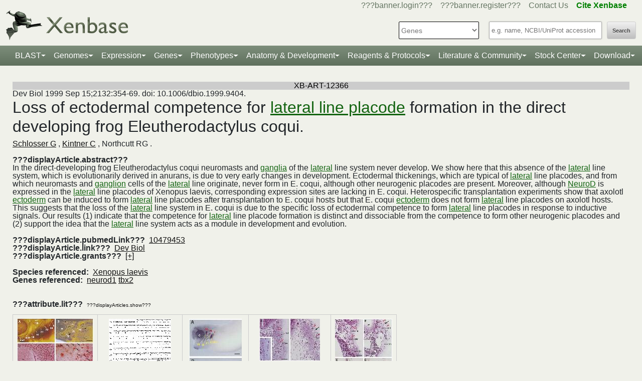

--- FILE ---
content_type: text/html;charset=UTF-8
request_url: https://test.xenbase.org/xenbase/literature/article.do?method=display&articleId=12366
body_size: 17213
content:







	
	



































 











   

<script>
	if (typeof MOD_Wiki_Address === 'undefined')
		MOD_Wiki_Address = 'wiki.xenbase.org'
	if (typeof MOD_Wiki_Dir === 'undefined')	
		MOD_Wiki_Dir = 'xenwiki'
	if (typeof SCHEME === 'undefined')
		SCHEME = 'https'
</script>


<!-- echino needs this. include css doesn't work, use below-->






<!DOCTYPE html>

	
		<head>
			<base href="/xenbase/">
			
			<title>
		
			Schlosser G et al. (1999),&nbsp;
		
		
			Loss of ectodermal competence for lateral line ... -
		
		???displayArticle.title???
	</title>
			































 











   

<script>
	if (typeof MOD_Wiki_Address === 'undefined')
		MOD_Wiki_Address = 'wiki.xenbase.org'
	if (typeof MOD_Wiki_Dir === 'undefined')	
		MOD_Wiki_Dir = 'xenwiki'
	if (typeof SCHEME === 'undefined')
		SCHEME = 'https'
</script>








<link rel="canonical" href="https://xenbase.org/xenbase/literature/article.do?method=display&articleId=12366">



<meta name="robots" content="noindex, nofollow">






<!-- Basic Page Needs
  ================================================== -->
<meta charset="utf-8" />
 




<meta name="description" content="Xenbase: The Xenopus Model Organism Knowledgebase." />
<meta name="author" content="Xenbase" />





<style>
body {
    opacity: 0;
    -moz-transition: opacity 1.5s;
    -webkit-transition: opacity 1.5s;
    -o-transition: opacity 1.5s;
    transition: opacity 1.5s;
}

body.loaded {
    opacity: 1;
}

</style>
<script>
window.onload = function() {
    document.body.className += " loaded";
}
setTimeout(function() {
	 document.body.className += " loaded";
}, 2000  ); //don't wait more than 2 seconds for load
</script>


<!-- Mobile Specific Metas
  ================================================== -->
<meta name="viewport" content="width=device-width, initial-scale=1">

<!-- CSS
  ================================================== -->

  <link rel="stylesheet" href="theme/base.css" />

<link rel="stylesheet" href="theme/skeleton.css" />
<link rel="stylesheet" href="theme/layout.css" />
<link rel="stylesheet" href="theme/flexslider.css" />

<link rel="stylesheet" href="theme/styles.css?v2b8" /> 


<!-- CSS for body (#mainPage)
  ================================================== -->
<link rel="stylesheet" href="theme/Master-min.css?a2" type="text/css" />
<!--[if lt IE 9]>
	<script src="http://html5shim.googlecode.com/svn/trunk/html5.js"></script>
<![endif]-->

<!-- Favicons
  ================================================== -->

	<link rel="shortcut icon" href="img/icons/xenbase_whiteBG.png">
	



<!-- JS ================================================== -->

<!-- load last -->

<script src="js/jquery-3.7.1.min.js"></script>
<script type="text/javascript" src="js/min/xenbase-pre2-min.js"></script> 
<script src="js/jquery_functions.js"></script>
<script type="text/javascript" src="js/minibar.js?v2664"></script>
<script src="js/SearchSuggest.js?v2664"></script>
<script src="js/SearchSuggestHandlers.js?v2664"></script>
<script src="js/session-storage-util.js"></script>

<script>
	var svgDivToPrint;
</script>

		</head>
		<body>
			




<!-- header -->



<meta property="og:image" content="img/Xenbase-Logo-Small.png" />   






























 











   

<script>
	if (typeof MOD_Wiki_Address === 'undefined')
		MOD_Wiki_Address = 'wiki.xenbase.org'
	if (typeof MOD_Wiki_Dir === 'undefined')	
		MOD_Wiki_Dir = 'xenwiki'
	if (typeof SCHEME === 'undefined')
		SCHEME = 'https'
</script>

<style>
@media (max-width: 700px) {
.logo {width:50%;}
#logo {top: -1.2em !important}
#search {margin-top: -2em !important}
}
@media(min-width: 700px) {
#logo {margin-top:-0.5em}
}
</style>


<script type="text/javascript">
  function returningUser() {
	var usernameParam = 'xenbaseUsername';
	var nameOfUserParam = 'xenbaseNameOfUser';
	var personIdParam = 'xenbasePersonId';
	
	var username = readCookie(usernameParam, '/');
	var nameOfUser = readCookie(nameOfUserParam, '/');
	var personId = readCookie(personIdParam, '/');
	
	nameOfUser = nameOfUser.replace("null","");
	
	if (username != null && nameOfUser != null && personId != null && username.length > 0 && nameOfUser.length > 0 && personId.length > 0) {
		var returningUserDiv = jQuery('#returningUser'); //.get()[0];
		//This way the text wont appear if you're logged in
		
			
				returningUserDiv.html( '<span class="fieldComment">Welcome back <a href="community/viewPerson.do?method=display&personId=' + personId + '">' + nameOfUser + '</a>.  If this is not you, <a onclick="eraseAllCookies();">click here</a>.</span>');
				returningUserDiv.css({display : "inline"});
				returningUserDiv.show(); //appear({ duration: 0 });
			
			
			
		
	};
}
	
	function eraseAllCookies() {
		var usernameParam = 'xenbaseUsername';
		var nameOfUserParam = 'xenbaseNameOfUser';
		var personIdParam = 'xenbasePersonId';
		
		eraseCookie(usernameParam, '/');
		eraseCookie(nameOfUserParam, '/');
		eraseCookie(personIdParam, '/');
		location.reload(true);
	}
	
	sfHover = function() {
		var sfEls = document.querySelectorAll('.butnNav').getElementsByTagName("LI");
		for (var i = 0; i < sfEls.length; i++) {
			sfEls[i].onmouseover = function() {
				this.className += " sfhover";
			}
			sfEls[i].onmouseout = function() {
				this.className = this.className.replace(new RegExp(" sfhover\\b"), "");
			};
		};
	}
	if (window.attachEvent) window.attachEvent("onload", sfHover);
</script>

<div id="browserDetection" class="full-width">
	<div class="sk-container sixteen columns">
		<span id="browserClose" onclick="setBrowserStorage();">Click here to close</span>
		<span id="browserMessage">
			Hello! We notice that you are using Internet Explorer, which is not supported by Xenbase and may cause the site to display incorrectly.
			We suggest using a current version of <a href="https://www.google.com/intl/en/chrome/browser/" target = "_blank">Chrome</a>,
			<a href="https://www.mozilla.org/en-US/firefox/new/" target = "_blank">FireFox</a>, or <a href="https://support.apple.com/downloads/#safari" target = "_blank">Safari</a>.
		</span>
	</div>
</div>

<style>
	#browserDetection {
		background: black;
		padding: 5px;
		margin-bottom: 3px;
		color: white;
		font-size: larger;
		text-align: center;
		display: none;
	}
	#browserMessage a {
		color: #c3c7ba !important;
		text-decoration: underline !important;
	}
	#browserMessage a:hover {
		color: #e2e6d8 !important;
		text-decoration: none !important;
	}
	#browserClose {
		float: right;
		margin-right: 10px;
		background: white;
		padding: 5px;
		border-radius: 5px;
		color: black;
	}
	#browserClose:hover {
		background: #E2E6D8;
		text-decoration: underline;
		cursor: pointer;
	}
	#browserDetection span {
		display: table-cell;
		padding: 5px;
	}
</style>

<script>
	var now = (new Date()).getTime();
	var expire = now + 8640000; // 24 hours later
	
	if (navigator.appVersion.indexOf("Trident") > -1) {
		if (localStorage.browserIETimeout>now) {
		} else {
			document.getElementById("browserDetection").style.display = 'block';
		}
	}
	
	function setBrowserStorage() {
		localStorage.browserIETimeout = expire;
		clearBrowser();
	}
	function clearBrowser(){
		document.getElementById("browserDetection").style.display = 'none';
	}
	
	function setPlaceholder(searchValueId, searchModuleId) {
		var placeholder;
		var sv = document.getElementById(searchValueId);
		var sm = document.getElementById(searchModuleId);
		
		switch(sm.options[sm.selectedIndex].value) {
		
			case "0":
				placeholder = "e.g. name, NCBI/UniProt accession";
				break;
				
			default:
				placeholder = "Searching for?";
		}
		
		sv.placeholder = placeholder;
	}
</script>

<div id="header" class="sk-container">
	
	
	<div id="contact" class="eight columns">
		
			<div id="returningUser" style="display: inline"></div>
			<div style="display: inline">
				
					
						<a href="community/login.do" onClick="login(this);">???banner.login???</a> &nbsp;&nbsp;
						<a href="community/editPersonInfo.do?method=display">???banner.register???</a> &nbsp;&nbsp;
						
					
					
				
				
				<a href="static-xenbase/contactUs.jsp">Contact Us</a> &nbsp;&nbsp;
				<b><a href="static-xenbase/citingMOD.jsp"><font color="green">Cite Xenbase</font></a></b>
			</div>
				
	</div>	
	
	
	<div id="logo" class="seven columns" itemscope itemtype="https://schema.org/WebPage" >
	    <a href="/xenbase" ><img src="img/Xenbase-Logo-Small.png" itemprop="primaryImageOfPage" alt="Xenbase" class="logo"/></a>
	
	</div>
	<div id="search" class="nine columns">
		<form action="xsearch.do?" method="get" style="display: inline" id="miniSearchForm" name="miniSearchForm" onfocus="searchValue" onsubmit="miniSearch()">
			<input type="hidden" name="sessionTabId" id="miniSessionTabId"/>
			<button id="searchSubmit" type="button" value="Search" onclick="miniSearch()" >Search</button>
			<div class="search_div">
				<input type="text" onfocus="setPlaceholder('searchValue','moduleSearch');" onkeyup="searchMiniSuggest(event);"
						onblur="setPlaceholder('searchValue','moduleSearch');" name="searchValue" id="searchValue"
						autocomplete="off" style="width: 225px;"/>		
				 <div style="position:relative; top:38px;">
	                     <div id="search_mini_suggest" style=""></div> 	
				</div>
			</div>
			<input type="hidden" name="exactSearch" id="exactSearch" value="false">
			
			<select name="searchIn" id="moduleSearch" style="margin-bottom:15px" onchange="setPlaceholder('searchValue','moduleSearch');">
				<option value="0">Genes</option>
				<option value="1">Xenbase With Google</option>
				<option value="2">People</option>
				<option value="3">Labs</option>
				<option value="4">Organizations</option>
				<option value="5">Paper Authors</option>
				<option value="6">Paper Titles</option>
				<option value="7">Xenbase Accession</option>
				<option value="8">Clones</option>
				<option value="9">Anatomy Items</option>
				<option value="10">Disease Ontology</option>
				<option value="11">MIM Diseases</option>
				<option value="12">GO Terms</option>
				<option value="13">GEO Data Sets</option>
				
					<option value="14">Phenotypes</option>
				
			</select> 
			<input type="hidden" id="miniSearchHiddenId" name="miniSearchHiddenId" value="" />
		</form>
	</div><!-- end normal search -->
	
	<div id="searchMobile" class="ten columns hide">
		<input id="searchInputMobile" type="search" onfocus="this.placeholder = ''" onblur="this.placeholder = 'Searching for?'" placeholder="Searching for?" />
		<select id="searchSelectMobile">
			<option value="0">Genes</option>
			<option value="1">Xenbase With Google</option>
			<option value="2">People</option>
			<option value="3">Labs</option>
			<option value="4">Organizations</option>
			<option value="5">Paper Authors</option>
			<option value="6">Paper Titles</option>
			<option value="7">Xenbase Accession</option>
			<option value="8">Clones</option>
			<option value="9">Anatomy Items</option>
			<option value="10">Disease Ontology</option>
			<option value="11">MIM Diseases</option>
			<option value="12">GO Terms</option>
			<option value="13">GEO Data Sets</option>
		</select>
		<input id="searchSubmitMobile" type="submit" value="search" />
	</div>
</div>

<script type="text/javascript">
	var searchSelect = document.getElementById("moduleSearch");
	for (var i = 0; i < searchSelect.length; i++) {
		if (searchSelect.options[i].value == '') {
			searchSelect.options[i].selected = true;
		}
	};
</script>
<!-- END header -->

<!-- navigation -->
<link rel="stylesheet" href="theme/normalize.css">
<link rel="stylesheet"
	href="https://stackpath.bootstrapcdn.com/bootstrap/4.3.1/css/bootstrap.min.css" integrity="sha384-ggOyR0iXCbMQv3Xipma34MD+dH/1fQ784/j6cY/iJTQUOhcWr7x9JvoRxT2MZw1T" crossorigin="anonymous">

<nav class="navbar navbar-expand-lg navbar-dark">
	<a class="navbar-brand"> </a>
	<button class="navbar-toggler" type="button" data-toggle="collapse"
		data-target="#navbarToggle" aria-controls="navbarToggle"
		aria-expanded="false" aria-label="Toggle navigation">
		<span class="navbar-toggler-icon"></span>
	</button>
	<div class="collapse navbar-collapse" id="navbarToggle">
		<ul class="navbar-nav mx-auto justify-content-center">
			<li class="nav-item dropdown"><a class="nav-link dropdown-toggle" data-toggle="dropdown" href="genomes/blast.do?">BLAST</a>
				<ul class="dropdown-menu">
					<li class="dropdown-item"><a href="genomes/blast.do?database=Nucleotide/xlaevisMrna xtropMrna TranscriptsXentr4.1 TranscriptsEnsembl4.1 TranscriptsXentr7.1 TranscriptsXenla9.1 TranscriptsXentr9.0 TranscriptsXentr9.1 TranscriptsXentr10.0 xlaevisWT_1_0_Mrna"><i>Xenopus</i>&nbsp;mRNA</a></li>
					<li class="dropdown-item"><a href="genomes/blast.do?database=Protein/xtropProt xlaevisProt ProteinsXentr4.1 ProteinsEnsembl4.1 ProteinsXentr7.1 ProteinsXentr9.0 ProteinsXentr9.1 ProteinsXentr10.0 ProteinsXenla9.1 xlaevisWT_1_0_Protein&alignment=blastp"><i>Xenopus</i>&nbsp;protein</a></li>
					<li class="dropdown-item"><a href="genomes/blast.do?database=Nucleotide/Xenla_10_1_Scaffolds"><i>X. laevis</i>&nbsp; 10.1&nbsp;<font class='strain'>(J-Strain)</font></a></li>
					<li class="dropdown-item"><a href="genomes/blast.do?database=Nucleotide/Xenla_9_2_Scaffolds"><i>X. laevis</i>&nbsp; 9.2&nbsp;<font class='strain'>(J-Strain)</font></a></li>
					<li class="dropdown-item"><a href="genomes/blast.do?database=Nucleotide/Xentr_10_0_Scaffolds"><i>X. tropicalis</i>&nbsp; 10.0&nbsp;<font class='strain'>(Nigerian)</font></a></li>
					<li class="dropdown-item"><a href="genomes/blast.do?database=Nucleotide/Xentr_9_1_Scaffolds"><i>X. tropicalis</i>&nbsp; 9.1&nbsp;<font class='strain'>(Nigerian)</font></a></li>
					<li class="dropdown-item"><a href="genomes/blast.do?type=mito&database=Nucleotide/Xenla_Mito_Scaffolds">Mitochondrial Genomes</a></li>
					<li class="dropdown-item"><a href="genomes/otherBlast.do?database=Nucleotide/AmbMex_6_0_Scaffolds">Other Amphibian Genomes</a></li>
			</ul></li>
				
			<li class="nav-item dropdown"><a
				class="nav-link dropdown-toggle" data-toggle="dropdown" href="static-xenbase/ftpDatafiles.jsp">Genomes</a>
				<ul class="dropdown-menu">
					<li class="dropdown-item"><a href="static-xenbase/ftpDatafiles.jsp">Download &nbsp;<i>Xenopus</i>&nbsp; Genomes</a></li>
					<li class="dropdown-item"><a class="geoItem" href="displayJBrowse.do?data=data/xl10_1"><i>X. laevis</i>&nbsp; v10.1&nbsp;<font class='strain'>(J-Strain) on JBrowse</font></a></li>
					<li class="dropdown-item"><a class="geoItem" href="displayJBrowse.do?data=data/xl9_2"><i>X. laevis</i>&nbsp; v9.2&nbsp;<font class='strain'>(J-Strain) on JBrowse</font></a></li>
					<!--<li class="dropdown-item"><a href="http://genome.ucsc.edu/cgi-bin/hgGateway?hgsid=347736899&clade=vertebrate&db=xenLae2" target = "_blank">X. laevis 9.2&nbsp;<font class='strain'>(J-Strain) on UCSC</font></a></li>-->
					<!-- <li class="dropdown-item"><a class="oldItem" href="displayJBrowse.do?data=data/xl_wt1_0"><i>X. laevis</i>&nbsp; v1.0&nbsp;<font class='strain'>(wildtype) on JBrowse</font></a></li>  -->
                    <li class="dropdown-item"><a class="geoItem" href="displayJBrowse.do?data=data/xt10_0"><i>X. tropicalis</i>&nbsp; v10.0&nbsp;<font class='strain'>(Nigerian) on JBrowse</font></a></li>
                    <li class="dropdown-item"><a class="geoItem" href="displayJBrowse.do?data=data/xt9_1"><i>X. tropicalis</i>&nbsp; v9.1&nbsp;<font class='strain'>(Nigerian) on JBrowse</font></a></li>
                    <li class="dropdown-item"><a class="betaItem" href="static/gene/synteny.jsp">Simple Synteny Search</a></li>
					<li class="dropdown-item"><a class="betaItem" href="displayJBrowse2.do">JBrowse2 Tracks</a></li>
					<li class="dropdown-item"><a class="betaItem" href="displayJBrowse2.do?session=share-V7FACkYvKa&password=bRWbN">JBrowse2 Multi-way Synteny</a></li>					                    
                  	<!--  <li class="dropdown-item"><a href="http://genome.ucsc.edu/cgi-bin/hgGateway?hgsid=347736899&clade=vertebrate&db=xenTro9" target = "_blank">X. tropicalis 9.1&nbsp;<font class='strain'>(Nigerian) on UCSC</font></a></li>-->
                    <li class="dropdown-item"><a href="trackHubInstructionsXB.do">Xenbase UCSC Track Hub</a></li>
                    <!-- <li class="dropdown-item"><a href="http://veenstra.science.ru.nl/trackhubx.htm" target = "_blank">Veenstra Lab UCSC Track Hub</a></li>-->
                    <li class="dropdown-item"><a href="displayJBrowse.do?data=amphibians/amb_mex6_0">Other Amphibian Genomes&nbsp;<font class='strain'>on JBrowse</font></a></li>
                    <!-- <li class="dropdown-item"><a href="displayGBrowse.do?source=xt10_0">GBrowse&nbsp;<font class='strain'>Retiring soon</font></a></li>  -->
			</ul></li>
              <li class="nav-item dropdown"><a
				class="nav-link dropdown-toggle" data-toggle="dropdown" href="geneExpression/geneExpressionSearch.do?method=display">Expression</a>
				<ul class="dropdown-menu">
					
						<!--
							<li class="dropdown-item"><a class="newItem" href="searchPhenotype.do?method=display">Phenotype Search</a></li>
						-->
					<li class="dropdown-item"><a href="geneExpression/geneExpressionSearch.do?method=display">Expression Search</a></li>
					<li class="dropdown-item"><a href="anatomy/anatomy.do?method=display&tabId=2">Anatomy Search</a></li>
					<li class="dropdown-item"><a href="geneExpression/gseCurationSearch.do?method=search">GEO Data @ Xenbase</a></li>
					<li class="dropdown-item"><a href="static/gene/rna_seq_view.jsp">RNA-Seq Visualization</a></li>
					<li class="dropdown-item"><a href="static/geneExpression/miRNA/body/mirTable.jsp">miRNA Catalog</a></li>
					<li class="dropdown-item"><a href="gene/geneExpressionChart.do?method=drawProtein"><i>X. laevis</i>&nbsp; Protein Expression</a></li>
			</ul></li>		
			
			<li class="nav-item dropdown"><a class="nav-link dropdown-toggle" data-toggle="dropdown" href="gene/gene.do">Genes</a>
				<ul class="dropdown-menu">
					<li class="dropdown-item"><a href="gene/gene.do">Gene Search</a></li>
					<li class="dropdown-item"><a href="static/gene/geneSearchTips.jsp">Gene Search Tips</a></li>
					<li class="dropdown-item"><a href="static/gene/geneNomenclature.jsp">Gene Nomenclature</a></li>
					<li class="dropdown-item"><a href="static/gene/geneNomenclatureQuestions.jsp">Gene Nomenclature FAQ</a></li>
				</ul></li>
<li class="nav-item dropdown"><a class="nav-link dropdown-toggle" data-toggle="dropdown" href="gene/gene.do">Phenotypes</a>
				<ul class="dropdown-menu">
					<li class="dropdown-item"><a href="searchPhenotype.do?method=display">Phenotype Search</a> 
					<!--(e.g. <a href="searchPhenotype.do?method=display&keyword=micropthalmia&tabName=all">microphthalmia</a>, 
					<a href="searchPhenotype.do?method=display&keyword=retina&tabName=all">retina</a>, <a href="searchPhenotype.do?method=display&keyword=pax6&tabName=all">pax6</a>)--></li>
					<li class="dropdown-item" ><a href="stockCenter/searchLines.do?searchIn=1&searchValue=&searchSpecies=11&mutant=true&orderBy=NAME&orderDirection=DESC&method=searchLines">Mutants</a></li>
					<!--<li class="dropdown-item"><a href="reagents/morpholino.do?resultsPerPage=50">Morphants</a></li>-->
					<li class="dropdown-item"><a href="searchPhenotype.do?method=display&keyword=disease&tabName=disease">Disease Models</a></li>
					<li class="dropdown-item"><a href="disease.do?method=search&searchIn=10">Disease Search</a></li>
					<li class="dropdown-item "><a href="static-xenbase/xpoHelp.jsp"><i>Xenopus</i>&nbsp;Phenotype Ontology (XPO)</a></li>
				</ul></li>

<li class="nav-item dropdown"><a class="nav-link dropdown-toggle" data-toggle="dropdown" href="anatomy/alldev.do">Anatomy &amp; Development</a>
						<ul class="dropdown-menu">
							<li class="dropdown-item"><a href="doNewsRead.do?id=610">Anatomy Atlas</a></li>
							<li class="dropdown-item"><a href="anatomy/alldev.do">NF Development Stages (Classic)</a></li>
							<li class="dropdown-item"><a href="zahn.do">NF Development Stages (Zahn Drawings) </a></li>
							<li class="dropdown-item"><a href="landmarks-table.do"><i>Xenopus</i>&nbsp; Staging Landmarks Table</a></li>
							<li class="dropdown-item"><a href="static/anatomy/xenopustimetemp.jsp">Development Stage Temperature Charts</a></li>
							<li class="dropdown-item"><a href="static/anatomy/movies.jsp">Movies of &nbsp;<i>Xenopus</i>&nbsp; Embryos</a></li>
							<li class="dropdown-item"><a href="displayWikiEntry.do?pageId=Xenopus_development_stages">Images of &nbsp;<i>Xenopus</i>&nbsp; Embryos</a></li>
							<li class="dropdown-item"><a href="doNewsRead.do?id=622">Images of adult &nbsp;<i>Xenopus</i>&nbsp; frogs</a></li>
							<li class="dropdown-item"><a href="static/anatomy/xenbasefate.jsp">Cell Fate Maps</a></li>
							<li class="dropdown-item"><a href="anatomy/xao.do?method=display"><i>Xenopus</i>&nbsp; Anatomy Ontology (XAO)</a></li>
							<li class="dropdown-item"><a href="zahn.do">Zahn Drawings</a></li>
						</ul>
</li>

<li class="nav-item dropdown"><a class="nav-link dropdown-toggle" data-toggle="dropdown" href="reagents/antibody.do">Reagents &amp; Protocols</a>
					<ul class="dropdown-menu">
						<li  class="dropdown-item"><a href="static-xenbase/CRISPR.jsp">CRISPR &amp; TALEN Support</a></li>
						<li  class="dropdown-item"><a href="reagents/antibody.do?resultsPerPage=50">???header.navigation.xenbaseSearchAntibodies???</a></li>
						<li  class="dropdown-item"><a href="reagents/morpholino.do?resultsPerPage=50&seqType=morpholino">???header.navigation.searchMorpholinos???</a></li>
						<li  class="dropdown-item"><a href="reagents/morpholino.do?resultsPerPage=50&seqType=gRNA">Guide RNAs (gRNA)</a></li>
						<li  class="dropdown-item"><a href="reagents/orf.do?resultsPerPage=50">???header.navigation.searchORFeome???</a></li>
						<li  class="dropdown-item"><a href="displayWikiEntry.do?pageId=Small_Molecules_for_Xenopus_Research">Small Molecules Wiki</a></li>
						<li  class="dropdown-item"><a href="displayWikiEntry.do?pageId=Protocols">Protocols Wiki</a></li>
						<li  class="dropdown-item"><a href="geneExpression/clone.do">Search Clones</a></li>
						<li  class="dropdown-item"><a href="geneExpression/libraryDisplay.do?method=display">Clone Libraries</a></li>
						<li  class="dropdown-item"><a href="reagents/vectorDisplay.do?method=display">Vectors</a></li>
						<li  class="dropdown-item"><a href="other/obtain.do">Obtain Frogs</a></li>
					</ul>
				</li>
			
			<!--<li class="nav-item dropdown"><a class="nav-link dropdown-toggle" data-toggle="dropdown" href="literature/literature.do">Literature</a>
					<ul class="dropdown-menu">
						<li class="dropdown-item"><a href="literature/articles.do">???header.navigation.searchPapers???</a></li>
						<li class="dropdown-item"><a href="literature/textpresso/">Textpresso</a></li>
						<li class="dropdown-item"><a href="literature/books.do">Books</a></li>
						<li class="dropdown-item"><a href="static-xenbase/citingMOD.jsp"/>Cite Xenbase</a></li>
					</ul>
				</li>-->
			<li class="nav-item dropdown"><a class="nav-link dropdown-toggle" data-toggle="dropdown"  href="community/community.do">Literature &amp; Community</a>
					<ul class="dropdown-menu">
						<li class="dropdown-item"><a href="literature/articles.do?">Search Papers</a>
						<li class="dropdown-item"><a href="community/people.do?">Find People</a></li>
						<li class="dropdown-item"><a href="community/labs.do?">Find a Lab</a></li>
						<li class="dropdown-item"><a href="community/orgs.do?">Organizations</a></li>
						<li class="dropdown-item"><a href="community/jobSearch.do?method=search">Job Postings</a></li>
						<li class="dropdown-item"><a href="static-xenbase/xine/xine.jsp"><i>Xenopus</i>&nbsp;Community Groups</a></li>
						<li class="dropdown-item"><a href="doNewsRead.do?id=219">Meetings &amp; Resources</a></li>
						<li class="dropdown-item"><a href="community/xenopuswhitepaper.do"><i>Xenopus</i>&nbsp;White Paper</a></li>
						<li class="dropdown-item"><a href="doNewsRead.do?id=249">International&nbsp;<i>Xenopus</i>&nbsp;Board</a></li>
					</ul>
				</li>
<li class="nav-item dropdown" id="StockcentreMenu"><a class="nav-link dropdown-toggle" data-toggle="dropdown" href="stockCenter/index.do">Stock Center</a>
					<ul class="dropdown-menu dropdown-menu-right">
						<li class="dropdown-item"><a href="stockCenter/searchLines.do?method=displaySearchLines">Lines and Strains</a></li>
						<li class="dropdown-item"><a href="stockCenter/searchLines.do?searchIn=1&searchValue=&searchSpecies=11&mutant=true&orderBy=NAME&orderDirection=DESC&method=searchLines">Mutants</a></li>
						<li class="dropdown-item"><a href="stockCenter/searchTransgenes.do?method=displaySearchTransgenes">Transgenic Constructs</a></li>
						<li class="dropdown-item"><a href="geneExpression/searchClone.do?method=search&searchIn=6&searchValue=*&searchType=is&searchExrcClones=true">Clones</a></li>
						<li class="dropdown-item"><a href="http://www.mbl.edu/xenopus/" target="_blank">NXR <img class="flaginmenu" src="img/icons/usFlag.svg"></a></li>
						<li class="dropdown-item"><a href="https://xenopusresource.org/" target = "_blank">EXRC <img class="flaginmenu"  src="img/icons/ukFlag.svg"></a></li>						
						<li class="dropdown-item"><a href="???header.NbbrUrl???" target = "_blank">NBRP <img class="flaginmenu" src="img/icons/jpFlag.svg"></a></li>
						<li class="dropdown-item"><a href="https://tefor.net/tefor-paris-saclay-nos-equipes/tefor-paris-saclay-aqua/" target = "_blank">TEFOR<img class="flaginmenu" src="img/icons/frFlag.svg"></a></li>
						<li class="dropdown-item"><a href="https://www.urmc.rochester.edu/microbiology-immunology/xenopus-laevis.aspx" target="_blank">XLRRI</a></li>
					</ul>
				</li>		
		<li class="nav-item dropdown"><a class="nav-link dropdown-toggle" data-toggle="dropdown" href="static-xenbase/ftpDatafiles.jsp">Download</a>
					<ul class="dropdown-menu dropdown-menu-right">
						<li class="dropdown-item"><a href="static-xenbase/ftpDatafiles.jsp">Data Download</a></li>
						<li class="dropdown-item"><a href="https://download.xenbase.org/xenbase/GenePageReports/" target = "_blank">Gene Page Reports</a></li>
						<li class="dropdown-item"><a href="https://download.xenbase.org/xenbase/" target = "_blank">Browse Download Site</a></li>
						<li class="dropdown-item"><a href="https://bigfrog.xenbase.org/pub/xenbase/" target = "_blank">Browse General Repository Site</a></li>
						<li class="dropdown-item"><a href="https://download.xenbase.org/xenbase/BLAST/" target = "_blank">BLAST Databases</a></li>
						
					</ul>
				</li>		
		
		
			
		</ul>
	</div>
</nav>


<script src="js/doubleTapToGo-min.js"></script>
<script type="text/javascript">
jQuery(window).ready(function($) {
	$( "#topNav > li:has(ul)" ).doubleTapToGo();
})
</script>

<link rel="stylesheet" href="theme/xenbootstrapfixes.css">


<link rel="stylesheet"
	href="theme/secondary-xenbase.css?7139">
	
 
	
	




	

	
		<div class="sk-container genepagebody customcolorbackground"  >			
			<div id="mainPage" class="noSideBar sixteen  columns">  

				









































 











   

<script>
	if (typeof MOD_Wiki_Address === 'undefined')
		MOD_Wiki_Address = 'wiki.xenbase.org'
	if (typeof MOD_Wiki_Dir === 'undefined')	
		MOD_Wiki_Dir = 'xenwiki'
	if (typeof SCHEME === 'undefined')
		SCHEME = 'https'
</script>



	
	
		
	





<ul>
	
</ul>
<style>
.for-line {
	display: inline;
	position: relative;
	top: 2px;
	font-style: italic;
}
</style>
<script type="text/javascript">
	function toggleImageLayer(whichLayer, otherLayer) {
		var obj = document.getElementById(whichLayer);
		var obj2 = document.getElementById(otherLayer);
		var col = document.getElementById("x" + whichLayer);
		var loneImages = document.getElementsByName("lone-images");
		var fullImages = document.getElementsByName("full-images");
			
		if (obj.style.display == "none") {
			obj.style.display = "block";
			obj2.style.display = "none";
			col.innerHTML = "<font size='1'>[+] show captions</font>";
			
			for (let i=0; i<loneImages.length; i++) {
				loneImages[i].setAttribute("rel", "lightbox[]");
			}
			for (let i=0; i<fullImages.length; i++) {
				fullImages[i].setAttribute("rel", "nolightbox");
			}
		} else if (obj.style.display == "block") {
			obj.style.display = "none";
			obj2.style.display = "block";
			col.innerHTML = "<font size='1'>[-] hide captions</font>";
			
			for (let i=0; i<loneImages.length; i++) {
				loneImages[i].setAttribute("rel", "nolightbox");
			}
			for (let i=0; i<fullImages.length; i++) {
				fullImages[i].setAttribute("rel", "lightbox[]");
			}
		}
	}
	
	function toggleLv2(e, whichLayer) {
		if (document.getElementById(whichLayer) ) {
			var layer1 = document.getElementById(whichLayer);
			var layer2 = document.getElementById("x" + whichLayer);
			
			if (event.target.innerHTML.includes("[+]") ) {
				layer1.style.display = "none";
				layer2.style.display = "inline";
				event.target.innerHTML = "[-]";

			} else {
				layer1.style.display = "inline";
				layer2.style.display = "none";
				event.target.innerHTML = "[+]";
			}
		}	
	}

	function toggleL(whichLayer) {
		if (document.getElementById(whichLayer) ) {
			this.innerHTML = '[-]';
			var layer1 = document.getElementById(whichLayer);
			var layer2 = document.getElementById("x" + whichLayer);
			
			if (layer1.style.display == "none") {
  				layer1.style.display = "inline";
  				layer2.style.display = "none";
  				//layer2.innerHTML = "[-]";
 			} else {
  				layer1.style.display = "none";
  				layer2.style.display = "inline";
  				//col.innerHTML = "[+]";
 			}
		}	
	}

	function toggleLayer(whichLayer) {
		var obj = document.getElementById(whichLayer);
		var col = document.getElementById("x" + whichLayer);

		if (obj.style.display == "none") {
			obj.style.display = "block";
			col.innerHTML = "[-]";
		} else {
			obj.style.display = "none";
			col.innerHTML = "[+]";
		}
	}

    function checkLink() {
        var myform =document.getElementById("myform");
        var mylink = document.getElementById("mylink");
        var url = mylink.href;
        for (var i=0;i<myform.imageIds.length; i++) {
        	url += "&imageIds=" + myform.imageIds[i].value; 
        }
        mylink.href = url;
    }
</script>	



<div class="objectName" id="articleNo">XB-ART-12366</div>



	
		
	
	


<span id="journalName">Dev Biol</span>
<span id="publicationDate">
	<!-- 
	
		
			???searchArticles.publicationDate???;
		
		
	
	
	
		213
	
	
		(2):
	
	
		354-69.
	
	 -->
	 1999 Sep 15;2132:354-69. doi: 10.1006/dbio.1999.9404.
</span>
<div style="font-size:0.9em" class="textconfigcksection">
<input class="textconfigck" type="checkbox" id="showAnatomy" checked attr-lmccid="1,2"> Show Gene links 
<input class="textconfigck" type="checkbox" id="showAnatomy" attr-lmccid="4,6" checked> Show Anatomy links <br/>
</div>
<h2>
	
	
	
	
		<?xml version="1.0" encoding="UTF-8"?>
				Loss of ectodermal competence for <a href="resolveLink.do?method=execute&amp;linkMatchId=305015" class=" literaturelink " rowid="">lateral line placode</a> formation in the direct developing frog Eleutherodactylus coqui.
			
	
</h2>

<div id="authors" style="display: inline">
	
		
		
		
			
			
				
					
						<a href="community/viewPerson.do?method=display&tabId=0&personId=2024" onclick="appendSessionTabId(event, this.href)">Schlosser G</a>
					
					
				
				
					
					
						
					
				
			
		
		
			,
			
		
	
		
		
		
			
			
				
					
						<a href="community/viewPerson.do?method=display&tabId=0&personId=1135" onclick="appendSessionTabId(event, this.href)">Kintner C</a>
					
					
				
				
					
					
						
					
				
			
		
		
			,
			
		
	
		
		
		
			
			
				
					
					
						Northcutt RG
					
				
				
					
					
						
					
				
			
		
		
			
			.
		
	
</div><br />



	<br />
	<span class="fieldLabel">???displayArticle.abstract???</span>
	<br />

	
		
			<?xml version="1.0" encoding="UTF-8"?>
				 In the direct-developing frog Eleutherodactylus coqui neuromasts and <a href="resolveLink.do?method=execute&amp;linkMatchId=1036749" class=" literaturelink " rowid="">ganglia</a> of the <a href="resolveLink.do?method=execute&amp;linkMatchId=1036746" class=" literaturelink " rowid="">lateral</a> line system never develop. We show here that this absence of the <a href="resolveLink.do?method=execute&amp;linkMatchId=1036746" class=" literaturelink " rowid="">lateral</a> line system, which is evolutionarily derived in anurans, is due to very early changes in development. Ectodermal thickenings, which are typical of <a href="resolveLink.do?method=execute&amp;linkMatchId=1036746" class=" literaturelink " rowid="">lateral</a> line placodes, and from which neuromasts and <a href="resolveLink.do?method=execute&amp;linkMatchId=1036748" class=" literaturelink " rowid="">ganglion</a> cells of the <a href="resolveLink.do?method=execute&amp;linkMatchId=1036746" class=" literaturelink " rowid="">lateral</a> line originate, never form in E. coqui, although other neurogenic placodes are present. Moreover, although <a href="resolveLink.do?method=execute&amp;linkMatchId=1036745" class=" literaturelink " rowid="">NeuroD</a> is expressed in the <a href="resolveLink.do?method=execute&amp;linkMatchId=1036746" class=" literaturelink " rowid="">lateral</a> line placodes of Xenopus laevis, corresponding expression sites are lacking in E. coqui. Heterospecific transplantation experiments show that axolotl <a href="resolveLink.do?method=execute&amp;linkMatchId=1036747" class=" literaturelink " rowid="">ectoderm</a> can be induced to form <a href="resolveLink.do?method=execute&amp;linkMatchId=1036746" class=" literaturelink " rowid="">lateral</a> line placodes after transplantation to E. coqui hosts but that E. coqui <a href="resolveLink.do?method=execute&amp;linkMatchId=1036747" class=" literaturelink " rowid="">ectoderm</a> does not form <a href="resolveLink.do?method=execute&amp;linkMatchId=1036746" class=" literaturelink " rowid="">lateral</a> line placodes on axolotl hosts. This suggests that the loss of the <a href="resolveLink.do?method=execute&amp;linkMatchId=1036746" class=" literaturelink " rowid="">lateral</a> line system in E. coqui is due to the specific loss of ectodermal competence to form <a href="resolveLink.do?method=execute&amp;linkMatchId=1036746" class=" literaturelink " rowid="">lateral</a> line placodes in response to inductive signals. Our results (1) indicate that the competence for <a href="resolveLink.do?method=execute&amp;linkMatchId=1036746" class=" literaturelink " rowid="">lateral</a> line placode formation is distinct and dissociable from the competence to form other neurogenic placodes and (2) support the idea that the <a href="resolveLink.do?method=execute&amp;linkMatchId=1036746" class=" literaturelink " rowid="">lateral</a> line system acts as a module in development and evolution.
			
		
		
	

<br /><br />

<span class="fieldLabel">???displayArticle.pubmedLink???</span>
<a href="https://pubmed.ncbi.nlm.nih.gov/10479453" target="_blank">
	10479453
</a>








<!-- Identify the article URL and the DOI URL -->

	
		
				
		
					
			
		
		
			
		
	

	
		
			
			
			
		
				
		
					
			
		
		
	

<br />



<!-- Article link -->

	<span class="fieldLabel">???displayArticle.link???</span>
	<a href="http://dx.doi.org/10.1006/dbio.1999.9404" target="_blank">Dev Biol</a>
	


<br />

<!-- Grants -->

	<span class="fieldLabel">???displayArticle.grants???</span>
	
	
		<a href="javascript:toggleLayer('divhiddenGrant');" id=xdivhiddenGrant>[+]</a>
		<DIV style="display: none; margin: -15px 0px -15px 150px" id="divhiddenGrant">
			
	
	NS24669 <a href=http://www.ninds.nih.gov/ target="_blank">NINDS NIH HHS</a> <br>
	
		</DIV>
	

<br />


<br />

<!-- Species Referenced -->

	<span class="fieldLabel">Species referenced:</span>
	
		<a href="https://www.ncbi.nlm.nih.gov/Taxonomy/Browser/wwwtax.cgi?mode=info&id=8355" target="_blank">
			Xenopus laevis
		</a>
		
	
	<br/>


<script>
$('.textconfigck').change(function() {
    // this will contain a reference to the checkbox   
  var theids= $(this).attr('attr-lmccid').split(",");
    var showit = this.checked;
    //alert(theid);
   theids.forEach( function(theid) {
	  // alert(this.checked);
    if (showit) {
        // the checkbox is now checked 
         $('.linkmatchcomponentclass'+theid).removeClass('hidelink');
    } else {
    	 $('.linkmatchcomponentclass'+theid).addClass('hidelink');
    }
   });
});

</script>
<!-- Genes Referenced -->

	<span class="fieldLabel">Genes referenced:</span>
	
		<a href="gene/showgene.do?method=display&geneId=963756" attr-gnv='963756' class="genenamelink"  >neurod1</a>
		
	
		<a href="gene/showgene.do?method=display&geneId=1018114" attr-gnv='1018114' class="genenamelink"  >tbx2</a>
		
	
	<br/>

<!-- GO Terms Referenced -->

<!-- Antibodies Referenced -->


<!-- line -->


<!-- Morpholinos Referenced -->


<!-- grnas Referenced -->


<!-- ORFs Referenced -->

<br/>

<!-- Disease Ontology References -->



<!-- OMIMs Referenced -->


<!-- GEO Series Referenced -->


<!-- Phenotypes -->


<!-- Article Images -->

	<br/>
	<span class="fieldLabel">???attribute.lit???</span>
	<a href="javascript:toggleImageLayer('divImages', 'divFullImages')" id=xdivImages style="text-decoration: none">
		<font size="1">???displayArticles.show???</font>
	</a>
	<div style="display: block; margin: 10px 0px 0px 0px" id="divImages">
		<form id="myform" name="myform"  method="post">
						
				<input type="hidden" id="imageIds" name="imageIds" value="133288"/>			
						
				<input type="hidden" id="imageIds" name="imageIds" value="133289"/>			
						
				<input type="hidden" id="imageIds" name="imageIds" value="133290"/>			
						
				<input type="hidden" id="imageIds" name="imageIds" value="133291"/>			
						
				<input type="hidden" id="imageIds" name="imageIds" value="133292"/>			
						
				<input type="hidden" id="imageIds" name="imageIds" value="133293"/>			
						
				<input type="hidden" id="imageIds" name="imageIds" value="133294"/>			
						
				<input type="hidden" id="imageIds" name="imageIds" value="133295"/>			
						
				<input type="hidden" id="imageIds" name="imageIds" value="133296"/>			
								
		</form>
		<table border=0 cellpadding=8 cellspacing=0>		
			
				
					<tr>
				
				<td align="center" valign="top" style="width: 120; border-style: solid; border-width: thin; border-color: #cccccc">
					<input type="hidden" id="imgFilename" name="imgFilename" value="XB-IMG-133288.jpg" />
					<a href="image/supplemental/XB-IMG-133288.jpg"
						title="133288" rel="lightbox[]" name="lone-images">
						
							<img src="image/thumbnail/XB-IMG-133288.jpg;jsessionid=5B63CD3FC246A6A845411F901310025E" border="1" title="Xenbase Image">
						
						
					</a>
					
					
					<br />
				</td>
				
			
				
				<td align="center" valign="top" style="width: 120; border-style: solid; border-width: thin; border-color: #cccccc">
					<input type="hidden" id="imgFilename" name="imgFilename" value="XB-IMG-133289.jpg" />
					<a href="image/supplemental/XB-IMG-133289.jpg"
						title="133289" rel="lightbox[]" name="lone-images">
						
							<img src="image/thumbnail/XB-IMG-133289.jpg;jsessionid=5B63CD3FC246A6A845411F901310025E" border="1" title="Xenbase Image">
						
						
					</a>
					
					
					<br />
				</td>
				
			
				
				<td align="center" valign="top" style="width: 120; border-style: solid; border-width: thin; border-color: #cccccc">
					<input type="hidden" id="imgFilename" name="imgFilename" value="XB-IMG-133290.jpg" />
					<a href="image/supplemental/XB-IMG-133290.jpg"
						title="133290" rel="lightbox[]" name="lone-images">
						
							<img src="image/thumbnail/XB-IMG-133290.jpg;jsessionid=5B63CD3FC246A6A845411F901310025E" border="1" title="Xenbase Image">
						
						
					</a>
					
					
					<br />
				</td>
				
			
				
				<td align="center" valign="top" style="width: 120; border-style: solid; border-width: thin; border-color: #cccccc">
					<input type="hidden" id="imgFilename" name="imgFilename" value="XB-IMG-133291.jpg" />
					<a href="image/supplemental/XB-IMG-133291.jpg"
						title="133291" rel="lightbox[]" name="lone-images">
						
							<img src="image/thumbnail/XB-IMG-133291.jpg;jsessionid=5B63CD3FC246A6A845411F901310025E" border="1" title="Xenbase Image">
						
						
					</a>
					
					
					<br />
				</td>
				
			
				
				<td align="center" valign="top" style="width: 120; border-style: solid; border-width: thin; border-color: #cccccc">
					<input type="hidden" id="imgFilename" name="imgFilename" value="XB-IMG-133292.jpg" />
					<a href="image/supplemental/XB-IMG-133292.jpg"
						title="133292" rel="lightbox[]" name="lone-images">
						
							<img src="image/thumbnail/XB-IMG-133292.jpg;jsessionid=5B63CD3FC246A6A845411F901310025E" border="1" title="Xenbase Image">
						
						
					</a>
					
					
					<br />
				</td>
				
			
				
					<tr>
				
				<td align="center" valign="top" style="width: 120; border-style: solid; border-width: thin; border-color: #cccccc">
					<input type="hidden" id="imgFilename" name="imgFilename" value="XB-IMG-133293.jpg" />
					<a href="image/supplemental/XB-IMG-133293.jpg"
						title="133293" rel="lightbox[]" name="lone-images">
						
							<img src="image/thumbnail/XB-IMG-133293.jpg;jsessionid=5B63CD3FC246A6A845411F901310025E" border="1" title="Xenbase Image">
						
						
					</a>
					
					
					<br />
				</td>
				
			
				
				<td align="center" valign="top" style="width: 120; border-style: solid; border-width: thin; border-color: #cccccc">
					<input type="hidden" id="imgFilename" name="imgFilename" value="XB-IMG-133294.jpg" />
					<a href="image/supplemental/XB-IMG-133294.jpg"
						title="133294" rel="lightbox[]" name="lone-images">
						
							<img src="image/thumbnail/XB-IMG-133294.jpg;jsessionid=5B63CD3FC246A6A845411F901310025E" border="1" title="Xenbase Image">
						
						
					</a>
					
					
					<br />
				</td>
				
			
				
				<td align="center" valign="top" style="width: 120; border-style: solid; border-width: thin; border-color: #cccccc">
					<input type="hidden" id="imgFilename" name="imgFilename" value="XB-IMG-133295.jpg" />
					<a href="image/supplemental/XB-IMG-133295.jpg"
						title="133295" rel="lightbox[]" name="lone-images">
						
							<img src="image/thumbnail/XB-IMG-133295.jpg;jsessionid=5B63CD3FC246A6A845411F901310025E" border="1" title="Xenbase Image">
						
						
					</a>
					
					
					<br />
				</td>
				
			
				
				<td align="center" valign="top" style="width: 120; border-style: solid; border-width: thin; border-color: #cccccc">
					<input type="hidden" id="imgFilename" name="imgFilename" value="XB-IMG-133296.jpg" />
					<a href="image/supplemental/XB-IMG-133296.jpg"
						title="133296" rel="lightbox[]" name="lone-images">
						
							<img src="image/thumbnail/XB-IMG-133296.jpg;jsessionid=5B63CD3FC246A6A845411F901310025E" border="1" title="Xenbase Image">
						
						
					</a>
					
					
					<br />
				</td>
				
						
		</table>
	</div>
	<div style="display: none; margin: 10px 0px 0px 0px" id="divFullImages">
				
		
			
				
				
				<table border=1 style="border-style: solid; border-color: #cccccc" cellpadding=8 cellspacing=0 width=100%>
			
			<tr>
				<td align="center" style="width: 120; border-style: solid; border-color: #cccccc">
					<a href="image/standard/XB-IMG-133288.jpg" rel="nolightbox"
							title="133288" name="full-images">
						
							<img src="image/thumbnail/XB-IMG-133288.jpg;jsessionid=5B63CD3FC246A6A845411F901310025E" border="1" title="Xenbase Image">
							
							
					</a>
					
				</td>
				<td style="border-style: solid; border-color: #cccccc">
					
						<?xml version="1.0" encoding="UTF-8"?>
								FIG. 1. E. coqui lacks a <a href="resolveLink.do?method=execute&amp;linkMatchId=948169" class=" literaturelink " rowid="">lateral</a> line system. (A, B) Cranial nerves of E. coqui at stage TS 7 (A) and of X. laevis at stage NF 40 (B) as revealed
by whole-mount immunohistochemistry using an antibody against acetylated tubulin (see Schlosser and Roth, 1997a). <a href="resolveLink.do?method=execute&amp;linkMatchId=948169" class=" literaturelink " rowid="">Lateral</a> line nerves
(black labels) are present in X. laevis (B), but are completely absent from E. coqui (A). Likewise, no neuromasts have differentiated in the
<a href="resolveLink.do?method=execute&amp;linkMatchId=948164" class=" literaturelink " rowid="">skin</a> (neutral red stained) of E. coqui at later developmental stages (here stage TS 11) (C), while neuromasts (arrows) can be clearly
recognized as cell rosettes (for detail see Fig. 8E) in <a href="resolveLink.do?method=execute&amp;linkMatchId=948164" class=" literaturelink " rowid="">skin</a> preparations (neutral red stained) of axolotl larvae (D). Melanocytes appear as dark
cells in (C) and (D). Abbreviations: bu, buccal ramus of anterodorsal <a href="resolveLink.do?method=execute&amp;linkMatchId=948169" class=" literaturelink " rowid="">lateral</a> line <a href="resolveLink.do?method=execute&amp;linkMatchId=948167" class=" literaturelink " rowid="">nerve</a>; d, dorsal ramus of <a href="resolveLink.do?method=execute&amp;linkMatchId=948168" class=" literaturelink " rowid="">posterior</a> <a href="resolveLink.do?method=execute&amp;linkMatchId=948169" class=" literaturelink " rowid="">lateral</a> line <a href="resolveLink.do?method=execute&amp;linkMatchId=948167" class=" literaturelink " rowid="">nerve</a>; e, eye
region; IX, glossopharyngeal <a href="resolveLink.do?method=execute&amp;linkMatchId=948167" class=" literaturelink " rowid="">nerve</a>; m, middle ramus of <a href="resolveLink.do?method=execute&amp;linkMatchId=948168" class=" literaturelink " rowid="">posterior</a> <a href="resolveLink.do?method=execute&amp;linkMatchId=948169" class=" literaturelink " rowid="">lateral</a> line <a href="resolveLink.do?method=execute&amp;linkMatchId=948167" class=" literaturelink " rowid="">nerve</a>; M, middle <a href="resolveLink.do?method=execute&amp;linkMatchId=948169" class=" literaturelink " rowid="">lateral</a> line <a href="resolveLink.do?method=execute&amp;linkMatchId=948167" class=" literaturelink " rowid="">nerve</a>; mdV, mandibular ramus
of the trigeminal <a href="resolveLink.do?method=execute&amp;linkMatchId=948167" class=" literaturelink " rowid="">nerve</a>; mxV, maxillary ramus of the trigeminal <a href="resolveLink.do?method=execute&amp;linkMatchId=948167" class=" literaturelink " rowid="">nerve</a> (out of focal plane in B); os, <a href="resolveLink.do?method=execute&amp;linkMatchId=948165" class=" literaturelink " rowid="">superficial</a> ophthalmic ramus of
anterodorsal <a href="resolveLink.do?method=execute&amp;linkMatchId=948169" class=" literaturelink " rowid="">lateral</a> line <a href="resolveLink.do?method=execute&amp;linkMatchId=948167" class=" literaturelink " rowid="">nerve</a>; ov, otic vesicle; v, <a href="resolveLink.do?method=execute&amp;linkMatchId=948163" class=" literaturelink " rowid="">ventral</a> ramus of <a href="resolveLink.do?method=execute&amp;linkMatchId=948168" class=" literaturelink " rowid="">posterior</a> <a href="resolveLink.do?method=execute&amp;linkMatchId=948169" class=" literaturelink " rowid="">lateral</a> line <a href="resolveLink.do?method=execute&amp;linkMatchId=948167" class=" literaturelink " rowid="">nerve</a>; VII, hyomandibular <a href="resolveLink.do?method=execute&amp;linkMatchId=948166" class=" literaturelink " rowid="">trunk</a> of facial <a href="resolveLink.do?method=execute&amp;linkMatchId=948167" class=" literaturelink " rowid="">nerve</a>; VIII,
vestibulocochlear <a href="resolveLink.do?method=execute&amp;linkMatchId=948167" class=" literaturelink " rowid="">nerve</a> (out of focal plane in B); S, spinal <a href="resolveLink.do?method=execute&amp;linkMatchId=948167" class=" literaturelink " rowid="">nerve</a> (out of focal plane in B); X1, first branchial <a href="resolveLink.do?method=execute&amp;linkMatchId=948166" class=" literaturelink " rowid="">trunk</a> of vagal <a href="resolveLink.do?method=execute&amp;linkMatchId=948167" class=" literaturelink " rowid="">nerve</a>; X3, third
branchial <a href="resolveLink.do?method=execute&amp;linkMatchId=948166" class=" literaturelink " rowid="">trunk</a> of vagal <a href="resolveLink.do?method=execute&amp;linkMatchId=948167" class=" literaturelink " rowid="">nerve</a> (second branchial <a href="resolveLink.do?method=execute&amp;linkMatchId=948166" class=" literaturelink " rowid="">trunk</a> of vagal <a href="resolveLink.do?method=execute&amp;linkMatchId=948167" class=" literaturelink " rowid="">nerve</a> is out of focal plane); XII, hypoglossal <a href="resolveLink.do?method=execute&amp;linkMatchId=948167" class=" literaturelink " rowid="">nerve</a>. Asterisks in (A) indicate
somatosensory side branches of the cranial nerves. Bar, 200 mm (A, B) and 100 mm (C, D).						
							
					
					
					
				</td>
			</tr>
		
			
			<tr>
				<td align="center" style="width: 120; border-style: solid; border-color: #cccccc">
					<a href="image/standard/XB-IMG-133289.jpg" rel="nolightbox"
							title="133289" name="full-images">
						
							<img src="image/thumbnail/XB-IMG-133289.jpg;jsessionid=5B63CD3FC246A6A845411F901310025E" border="1" title="Xenbase Image">
							
							
					</a>
					
				</td>
				<td style="border-style: solid; border-color: #cccccc">
					
					
						FIG. 2. Alignment of nucleotide sequences for EcNeuroD and XlNeuroD. Degenerate PCR primers were complementary to the Xenopus
sequences printed in bold type. Dots represent conserved nucleotides. Dashes indicate gaps.
					
					
				</td>
			</tr>
		
			
			<tr>
				<td align="center" style="width: 120; border-style: solid; border-color: #cccccc">
					<a href="image/standard/XB-IMG-133290.jpg" rel="nolightbox"
							title="133290" name="full-images">
						
							<img src="image/thumbnail/XB-IMG-133290.jpg;jsessionid=5B63CD3FC246A6A845411F901310025E" border="1" title="Xenbase Image">
							
							
					</a>
					
				</td>
				<td style="border-style: solid; border-color: #cccccc">
					
						<?xml version="1.0" encoding="UTF-8"?>
								FIG. 3. <a href="resolveLink.do?method=execute&amp;linkMatchId=948171" class=" literaturelink " rowid="">NeuroD</a> expression in cranial <a href="resolveLink.do?method=execute&amp;linkMatchId=948177" class=" literaturelink " rowid="">ganglia</a> and placodes of (A)
X. laevis (stage NF 30) and (B) E. coqui (stage TS 4). <a href="resolveLink.do?method=execute&amp;linkMatchId=948171" class=" literaturelink " rowid="">NeuroD</a> is
expressed in the epibranchial placodes (dorsoventral extension
indicated by yellow arrows) and <a href="resolveLink.do?method=execute&amp;linkMatchId=948177" class=" literaturelink " rowid="">ganglia</a> (yellow asterisks) of the
facial (VII), glossopharyngeal (IX), and three trunks (X1, X2/X3) of
the vagal <a href="resolveLink.do?method=execute&amp;linkMatchId=948175" class=" literaturelink " rowid="">nerve</a> in both species. Similarly, the profundal (GPr) and
trigeminal <a href="resolveLink.do?method=execute&amp;linkMatchId=948177" class=" literaturelink " rowid="">ganglia</a> (GV) of both species express <a href="resolveLink.do?method=execute&amp;linkMatchId=948171" class=" literaturelink " rowid="">NeuroD</a>, but this
can only clearly be seen in whole mounts of E. coqui, because in X.
laevis these <a href="resolveLink.do?method=execute&amp;linkMatchId=948177" class=" literaturelink " rowid="">ganglia</a> lie hidden <a href="resolveLink.do?method=execute&amp;linkMatchId=948173" class=" literaturelink " rowid="">medial</a> to the facial <a href="resolveLink.do?method=execute&amp;linkMatchId=948176" class=" literaturelink " rowid="">ganglion</a> and the
eye (e), which expresses <a href="resolveLink.do?method=execute&amp;linkMatchId=948171" class=" literaturelink " rowid="">NeuroD</a> in X. laevis but not yet in E. coqui
at the stage shown. Additional <a href="resolveLink.do?method=execute&amp;linkMatchId=948171" class=" literaturelink " rowid="">NeuroD</a> expression domains are in
the otic vesicle (ov; out of focal plane in A) and in the placodes and
<a href="resolveLink.do?method=execute&amp;linkMatchId=948177" class=" literaturelink " rowid="">ganglia</a> of the <a href="resolveLink.do?method=execute&amp;linkMatchId=948174" class=" literaturelink " rowid="">lateral</a> line nerves in X. laevis. The dorsoventral
extension of the anterodorsal (AD), middle (M), and <a href="resolveLink.do?method=execute&amp;linkMatchId=948170" class=" literaturelink " rowid="">posterior</a> (P)
<a href="resolveLink.do?method=execute&amp;linkMatchId=948174" class=" literaturelink " rowid="">lateral</a> line placodes and their underlying <a href="resolveLink.do?method=execute&amp;linkMatchId=948177" class=" literaturelink " rowid="">ganglia</a> was determined
in serial sections and is indicated with red arrows in (A); corresponding
expression domains are lacking in E. coqui (red arrows in
B). There are two additional <a href="resolveLink.do?method=execute&amp;linkMatchId=948174" class=" literaturelink " rowid="">lateral</a> line placodes in X. laevis not
shown in (A): the anteroventral (closely fused to the facial epibranchial
placode) and the supratemporal (developing at later
stages) <a href="resolveLink.do?method=execute&amp;linkMatchId=948174" class=" literaturelink " rowid="">lateral</a> line placode. LB, <a href="resolveLink.do?method=execute&amp;linkMatchId=948172" class=" literaturelink " rowid="">limb</a> bud. Bar in A, 200 mm (for A
and B).						
							
					
					
					
				</td>
			</tr>
		
			
			<tr>
				<td align="center" style="width: 120; border-style: solid; border-color: #cccccc">
					<a href="image/standard/XB-IMG-133291.jpg" rel="nolightbox"
							title="133291" name="full-images">
						
							<img src="image/thumbnail/XB-IMG-133291.jpg;jsessionid=5B63CD3FC246A6A845411F901310025E" border="1" title="Xenbase Image">
							
							
					</a>
					
				</td>
				<td style="border-style: solid; border-color: #cccccc">
					
					
						FIG. 4. Preotic placodes and ganglia in X. laevis (left) and E. coqui (right). Transverse sections through the profundal (GPr) and trigeminal
ganglia (GV) (which are fused proximally: GPrV) and the anterodorsal lateral line placode (AD) in stage NF 35/36 X. laevis (A, C) and
stage TS 5- E. coqui (B, D) embryos as revealed in plastic sections (A, B) or by in situ hybridization with NeuroD (C, D). The anterodorsal
lateral line placode (between red lines) of X. laevis can be identified by a thickening of the inner ectodermal layer adjacent to the fused
profundal and trigeminal ganglia (A; inset shows detail of placode as it appears in an adjacent section), as well as by its expression of NeuroD
(C). NeuroD expression is confined to a subset of cells in the neurogenic part of the placode. Corresponding epidermal areas (between red
lines) in E. coqui are never thickened (B, arrow) and do never express NeuroD (D, arrow). This was verified by carefully screening complete
series of sections through the entire head. Asterisks indicate artifactual tissue disruptions in paraffin sections. m, medulla, VII, facial
epibranchial placode. Bar in A, 50 mm (for A–D).
					
					
				</td>
			</tr>
		
			
			<tr>
				<td align="center" style="width: 120; border-style: solid; border-color: #cccccc">
					<a href="image/standard/XB-IMG-133292.jpg" rel="nolightbox"
							title="133292" name="full-images">
						
							<img src="image/thumbnail/XB-IMG-133292.jpg;jsessionid=5B63CD3FC246A6A845411F901310025E" border="1" title="Xenbase Image">
							
							
					</a>
					
				</td>
				<td style="border-style: solid; border-color: #cccccc">
					
					
						FIG. 5. Postotic placodes and ganglia in X. laevis (left) and E. coqui (right). Transverse sections through otic vesicle (ov), middle lateral
line placode (M), glossopharyngeal ganglion (GIX), and first vagal epibranchial placode (X1) in stage NF 34 X. laevis (A, C) and stage TS 4
E. coqui (B, D) embryos as revealed in plastic sections (A, B) or by in situ hybridization with NeuroD (C, D). Although there are some
differences in the spacing of placodes and ganglia between the two species (see Fig. 3), the relative positions of these structures are similar.
The middle lateral line placode of X. laevis (between red lines) can be identified by a thickening of the inner ectodermal layer adjacent to
the glossopharyngeal ganglion and the otic vesicle (A), as well as by its expression of NeuroD (C). NeuroD expression is confined to a subset
of cells in the neurogenic part of the placode. Again, corresponding epidermal areas (between red lines) in E. coqui are never thickened (B,
arrow) and do never express NeuroD (D, arrow). This was verified by carefully screening complete series of sections through the entire head.
Asterisk indicates artifactual tissue disruptions in paraffin sections. pp, pharyngeal pouches. Bar in A, 50 mm (A–D).
					
					
				</td>
			</tr>
		
			
			<tr>
				<td align="center" style="width: 120; border-style: solid; border-color: #cccccc">
					<a href="image/standard/XB-IMG-133293.jpg" rel="nolightbox"
							title="133293" name="full-images">
						
							<img src="image/thumbnail/XB-IMG-133293.jpg;jsessionid=5B63CD3FC246A6A845411F901310025E" border="1" title="Xenbase Image">
							
							
					</a>
					
				</td>
				<td style="border-style: solid; border-color: #cccccc">
					
					
						FIG. 6. Placodes and ganglia in E. coqui (stage TS 5-) shown in transverse plastic sections (upper row) and by in situ hybridization with
NeuroD (lower row). (A, F) Profundal ganglion (GPr) and trigeminal placode (V) just dorsal to the eye (e). (B, G) Facial epibranchial placode
(VII). (C, H) Glossopharyngeal epibranchial placode (IX). Also indicated are the otic vesicle (ov) and the acoustic ganglion (GVIII). Single
NeuroD-expressing cells (probably representing migrating neural crest cells) can be observed close to the epidermis (arrowhead in H) in a
few individuals. (D, I) First vagal epibranchial placode (X1) and second hypobranchial placode (arrowheads). Also indicated is the
glossopharyngeal ganglion (GIX). (E, J) Second vagal epibranchial placode (X2) and ganglion (GX) of the vagal nerve. Asterisks, neural tube.
Bar in A, 100 mm (A–J).
					
					
				</td>
			</tr>
		
			
			<tr>
				<td align="center" style="width: 120; border-style: solid; border-color: #cccccc">
					<a href="image/standard/XB-IMG-133294.jpg" rel="nolightbox"
							title="133294" name="full-images">
						
							<img src="image/thumbnail/XB-IMG-133294.jpg;jsessionid=5B63CD3FC246A6A845411F901310025E" border="1" title="Xenbase Image">
							
							
					</a>
					
				</td>
				<td style="border-style: solid; border-color: #cccccc">
					
					
						FIG. 7. Heterospecific transplantation of ectoderm between embryos of axolotl (A. mexicanum) and E. coqui. (A) Diagram illustrating the
approximate size and location of ectoderm excised from the belly of pigmented axolotl donors (neural fold stages) and transplanted in place
of the lateral neural folds and laterally adjacent ectoderm of unpigmented E. coqui hosts (neural plate or neural fold stages). (B) E. coqui
embryo (stage TS 6), 3 days after receiving axolotl belly ectoderm. Graft (dark) is located posterodorsal to eye. (C) Axolotl larva (stage 39),
7 days after receiving cranial E. coqui ectoderm. The graft (white with some melanocytes) is located posterodorsal to eye. Drawings in (A)
modified after Bordzilovskaya et al. (1989) and Fang and Elinson (1996). Bar in B, 200 mm (B, C).
					
					
				</td>
			</tr>
		
			
			<tr>
				<td align="center" style="width: 120; border-style: solid; border-color: #cccccc">
					<a href="image/standard/XB-IMG-133295.jpg" rel="nolightbox"
							title="133295" name="full-images">
						
							<img src="image/thumbnail/XB-IMG-133295.jpg;jsessionid=5B63CD3FC246A6A845411F901310025E" border="1" title="Xenbase Image">
							
							
					</a>
					
				</td>
				<td style="border-style: solid; border-color: #cccccc">
					
					
						neuromasts (arrows) have differentiated in the graft. (E) Neuromasts (arrows) in a skin mount of a axolotl larva (stage 42) for comparison.
(F–I) Transverse sections through orbital region of (F, G) experimental E. coqui embryo (fixed at stage TS 101) and (H, I) control axolotl
embryos (stage 42). (F) Neuromasts have differentiated in the graft (dorsal border of graft indicated by arrow) just dorsal to the eye (e). Framed
area is shown in detail in (G). Hair cells (H) with kinocilium (arrow), support cells (S) and mantle cells (M) of the neuromast are indicated.
(H) Neuromasts of the supraorbital line are located just dorsal to the eye (e) in an axolotl larva (stage 42). (I) The framed area in detail. Hair
FIG. 8. E. coqui induces lateral line placodes in grafted axolotl belly ectoderm. (A, B) Transverse sections through postorbital region of E.
coqui embryos fixed at early (A, TS 51) and late (B, TS 101) stages. (A) A lateral line placode (LL, between arrowheads) is induced in the
graft (stained dark red) adjacent to the root of the trigeminal nerve (V) of the host. A cell migrating off the placode is indicated (arrow). (B)
Neuromasts (NM) as well as ganglia (G) have differentiated in the graft. The latter very likely represent lateral line ganglia, because no
graft-derived neural crest cells are observed in this embryo. (C) Skin mount of E. coqui embryo fixed at stage TS 11 (anterior is to the left).
The area of the graft posterodorsal of the eye region (e) is indicated by arrows and the framed region is shown in detail in (D): typical axolotl (H), support (S), and mantle (M) cells of this neuromast are at a slightly earlier stage of differentiation than those in (G). Bars, 50 mm (A, B),
250 mm (C), 25 mm (D, E, H, I), and 100 mm (F, G).
					
					
				</td>
			</tr>
		
			
			<tr>
				<td align="center" style="width: 120; border-style: solid; border-color: #cccccc">
					<a href="image/standard/XB-IMG-133296.jpg" rel="nolightbox"
							title="133296" name="full-images">
						
							<img src="image/thumbnail/XB-IMG-133296.jpg;jsessionid=5B63CD3FC246A6A845411F901310025E" border="1" title="Xenbase Image">
							
							
					</a>
					
				</td>
				<td style="border-style: solid; border-color: #cccccc">
					
					
						FIG. 9. E. coqui cranial ectoderm does not form lateral line
placodes in axolotl hosts. (A–C) Transverse sections through axolotl
embryo (fixed stage 34) which received an E. coqui graft. (A)
The E. coqui ectoderm has differentiated into epidermis (Ep).
Graft-derived epibranchial placodes (EB) are induced adjacent to
pharyngeal pouches. (B) A posterior lateral line placode (P) is
present on the control side of the embryo. (C) No lateral line
placode has formed at corresponding areas (arrow) in the graft
(dorsal border of graft indicated by arrowhead). Bar in A, 100 mm
(A, B, C).
					
					
				</td>
			</tr>
		
		
			</table>
		
	</div>
<br/>




<!-- References -->


	<br/>







<br />







    <script>
    $('.genenamelink').hover(function() { var theid = $(this).attr('attr-gnv'); 
    //alert(theid);
    $('.r_'+theid).addClass('genenamehover'); },
    		function() { var theid = $(this).attr('attr-gnv'); $('.r_'+theid).removeClass('genenamehover'); });
    </script>
			</div>	
		</div>
	
	




	
		





























 











   

<script>
	if (typeof MOD_Wiki_Address === 'undefined')
		MOD_Wiki_Address = 'wiki.xenbase.org'
	if (typeof MOD_Wiki_Dir === 'undefined')	
		MOD_Wiki_Dir = 'xenwiki'
	if (typeof SCHEME === 'undefined')
		SCHEME = 'https'
</script>




<footer class="footer container-fluid mt-auto ">

	<nav class="navbar navbar-expand navbar-dark">
		<div class="collapse navbar-collapse" id="navbarToggle">
			<ul class="navbar-nav mx-md-auto justify-content-center">
				<li class="nav-item"><a class="nav-link" href="https://wiki.xenbase.org/xenwiki/index.php?title=Xenopus_Wiki_-_Home" target="_blank">Xenbase Wiki</a></li>
				<li class="nav-item"><a class="nav-link" href="displayWikiEntry.do?pageId=Reporting_Bugs">Reporting Bugs</a></li>
				<li class="nav-item"><a class="nav-link" href="static-xenbase/contactUs.jsp">Contact Us</a></li>
				<li class="nav-item"><a class="nav-link" href="static-xenbase/MODHelp.jsp">Help</a></li>
				
				<li class="nav-item"><a class="nav-link" href="static-xenbase/citingMOD.jsp"/>Cite Xenbase</a></li>
				<li class="nav-item"><a class="nav-link" href="static-xenbase/aboutMOD.jsp"/>About Xenbase</a></li>
				<li class="nav-item"><a class="nav-link" href="anatomy/intro.do"/>About&nbsp;<i>Xenopus</i></a></li>
				
				
				<li class="nav-item"><a class="nav-link" href="http://www.youtube.com/@xenbase_mod2" target="_blank" title='YouTube'><img height=25 src="img/youtube_social_squircle_white.png"/></a></li>
			</ul>
		</div>
	</nav>
	<div class="container footercontainer" style="margin-top:-.5em;">
	<div class="sponsors" >
		<div class="d-flex flex-row flex-wrap justify-content-lg-center justify-content-around " style="float:right;max-width:70%;display:inline-block">
			<div style="font-size:80%; display:inline-block;max-width:100%;padding-right:30px">
				<a href="https://www.alliancegenome.org" target="_blank"><img id="nich" src="img/alliance_logo_agr-B8Q-nr5x.png" style="display:inline-block;max-width:190px;width:100%;height:auto;"/></a>
				<div style="float:left;clear:both;margin-top:0.5em;width:100%;text-align:left;margin-left:0.5em; display:inline-block;font-size:80%">Xenbase is a member of the Alliance of Genome Resources</div>
			</div>
			<div class="" style="font-size:80%; display:inline-block;max-width:100%">		
				<a href="https://www.nichd.nih.gov/Pages/index.aspx" target="_blank"><img id="nich" src="img/NIH_NICHD_Master_Logo_2Color.png" style="display:inline-block;max-width:309px;width:100%;height:auto"></a>
				<div style="float:left;clear:both;margin-top:0.5em;width:100%;text-align:center;margin-left:0.5em; display:inline-block;font-size:80%">Major funding for Xenbase is provided by grant P41 HD064556</div>
			</div>
		</div>
	<div  class="infolineswrap" style="float:left; max-width:50%; text-align:left;padding-left:1em;padding-bottom:2.5em;font-size:70% ">
		
		
		<div class="footerinfolines">Xenbase: The Xenopus Model Organism Knowledgebase. <br/> Version <a href="static-xenbase/releaseNotes.jsp">7.4.0</a>&nbsp;</div>
		</div>
		 <div class="footerinfolines"><div id="copyRight" style="float:left;clear:both; position:relative; bottom:1em">&copy; Xenbase 2000-2026</div></div>
		
</div>	
		
		
		
		
	</div>

</div>

</footer>


 
<style>
#CiteXenbaseText, #citation {
	font-size:11px;
}
#citationCopy {
	height:0px;
	width:0px;
	min-height:0px;
	min-width:0px;
	resize:none;
	overflow:hidden;
	
}
</style>


<script src="js/popper.js/1.14.7/popper.min.js"></script>
<script src="js/bootstrap/4.3.1/bootstrap.min.js"></script>

	<script type="thisscriptdoesnotwork" >
	var originalLeave = $.fn.tooltip.Constructor.prototype.leave;
	$.fn.tooltip.Constructor.prototype.leave = function(obj){
	  var self = obj instanceof this.constructor ?
	    obj : $(obj.currentTarget)[this.type](this.getDelegateOptions()).data('bs.' + this.type)
	  var container, timeout;

	  originalLeave.call(this, obj);

	  if(obj.currentTarget) {
	    container = $(obj.currentTarget).siblings('.tooltip_stay')
	    timeout = self.timeout;
	    container.one('mouseenter', function(){
	      //We entered the actual popover â call off the dogs
	      clearTimeout(timeout);
	      //Let's monitor popover content instead
	      container.one('mouseleave', function(){
	        $.fn.tooltip.Constructor.prototype.leave.call(self, self);
	      });
	    })
	  }
	};


	//$('body').tooltip({ selector: '.tooltip_stay', trigger: 'click hover', placement: 'bottom auto', delay: {show: 50, hide: 400}});
	</script>

<script type="text/javascript" src="xenbox/js/lightbox2.js?v3.3"></script>
 <script type="text/javascript" src="js/min/xenbase-post2-min.js;jsessionid=5B63CD3FC246A6A845411F901310025E?v3"></script>

 <link rel="stylesheet" href="https://cdnjs.cloudflare.com/ajax/libs/lightbox2/2.11.0/css/lightbox.css"> 

 <link rel="stylesheet" href="theme/lightbox2.css?v14">

 
 
 <script src="js/micromodal/4.10/micromodal.min.js"></script>

<script type="text/javascript">
	//returningUser();
	document.getElementById('searchValue').focus();
</script>

<script>
/*
if(navigator.userAgent.toLowerCase().indexOf('firefox') > -1)
{
    document.getElementById('copy').style.display = 'none';
}
*/
// Copy text as text
/*
function executeCopy(id,alertUser) {
if(navigator.userAgent.toLowerCase().indexOf('firefox') > -1){return e;}
var elem = document.getElementById(id);
	elem.contentEditable = "true";
    elem.focus();
    elem.select();
try {
    document.execCommand('copy');
	}
catch (e){
    console.log(e);
	alert('Your browser does not support automatic copy to clipboard.  Please select the text to copy.');
	return;
}
    document.execCommand('copy');
	if(alertUser){alert('Citation Copied to Clipboard.')};
}
*/
</script>
<script>
$(document).ready(function () {
$('.tooltip_stay').popover({
    trigger: "click hover"
});
});
</script>

<script type="thisscriptalsodoesnotwork">
   $(document).ready(function () {
    //    $('[data-toggle="tooltip"]').popover({
    //        trigger: "manual"
      //  });
     //   $('.tooltiper').popover({
    //        trigger: "hover"
   //     });
  //   $('.tooltip_stay').popover({delay: {show: 50, hide: 4000}});
       $('.tooltip_stay').popover({
            trigger: "manual"
        });
     $(document).on('mouseout',' .tooltip_stay', function() {
    	 setTimeout(function() {
    		 if ($usedit  ==false && $useditchild ==false) {
    			 $('.active').popover('hide').removeClass('active'); 
    		 }
    	 },2000);
    	 
    	 
     });
     var $usedit = false; var $useditchild = false;
        $(document).on('mouseover','.tooltip_stay', function() {
           // alert( $(this).attr('id'));
        	//var tooltipTrigger = $('"#'+ $(this).attr('id') + '"' );
          // $usedit = true;
            if(! $(this).hasClass('active')) {
            	var x = this;
              $(this).popover('show').addClass('active'); 
              $('.active').not(x).each(function(){
              	$(this).popover('hide').removeClass('active');
              	 });
            }
          });
        $(document).click(function() {
        	$usedit = false; $useditchild= false;
        	 $('.active').popover('hide').removeClass('active');
        });
        $(document).on('mouseover',' .popover-body', function() {
        	$usedit=true;
        });
        $(document).on('mouseover','  .staychild', function() {
        	$useditchild=true;
        });
        $(document).on('mouseout',' .staychild', function() {
        	$useditchild=false;
        });
        $(document).on('mouseout',' .popover-body', function() {
        	var x = this;
      $usedit == false;
      setTimeout(function() {
    	  if ($useditchild == false) {
        	 $('.active').not(x).each(function(){
        	$(this).popover('hide').removeClass('active');
        	 
        	 });
      }
        	},1000);
        	//    $('.active').popover('hide').removeClass('active');
          });
        
        
        
        
     /*   $('body').on('mouseleave', '.mantooltip', function () {
            $('[data-toggle="tooltip"]').popover('hide');
        });

        $('[data-toggle="tooltip"]').on('mouseenter', function () {
            $('[data-toggle="tooltip"]').popover('show');
        });
*/
        //$('[data-toggle="tooltip"]').on('click', function () {
        //    $(this).pop('show');
        //});
        });
 </script>
 <script>
 function clean_ascii(){var e=$(this).val(),t=$(this).attr("name");t&&0!=t.length||(t=$(this).attr("id"));var a=$(this).val().replace(/[^\x00-\x7F]/g,"");a!=e&&(e="Notice: Invalid characters detected. Input value for '"+t+"' \n"+e+" (length= "+e.length+"). Saved value will be \n"+a+" (length= "+a.length+")\n",e+="\nNote: If you do not see a difference in the two strings above other than length indicator then the original input may have contained one or more hidden characters.\n",e+="Invalid chartacters will be removed when you save.",$(this).attr("domain-alert")&&1==$(this).attr("domain-alert")&&alert(e),$(this).val(a))}$(document).ready(function(){$("[data-domain=ascii]").change(clean_ascii),setTimeout(function(){$("[data-domain=ascii]").change()},2e3)});
 </script> 
 
<!-- Global site tag (gtag.js) - Google Analytics -->

<script async src="https://www.googletagmanager.com/gtag/js?id=G-GSPEYMNDHQ"></script>
<script>
  window.dataLayer = window.dataLayer || [];
  function gtag(){dataLayer.push(arguments);}
  gtag('js', new Date());

  gtag('config', 'G-GSPEYMNDHQ');
</script>

<script async src="https://www.googletagmanager.com/gtag/js?id=UA-10614881-1"></script>
<script>
	  window.dataLayer = window.dataLayer || [];
	  function gtag(){dataLayer.push(arguments);}
	  gtag('js', new Date());
	  gtag('config', 'UA-10614881-1');
</script>


	
	
